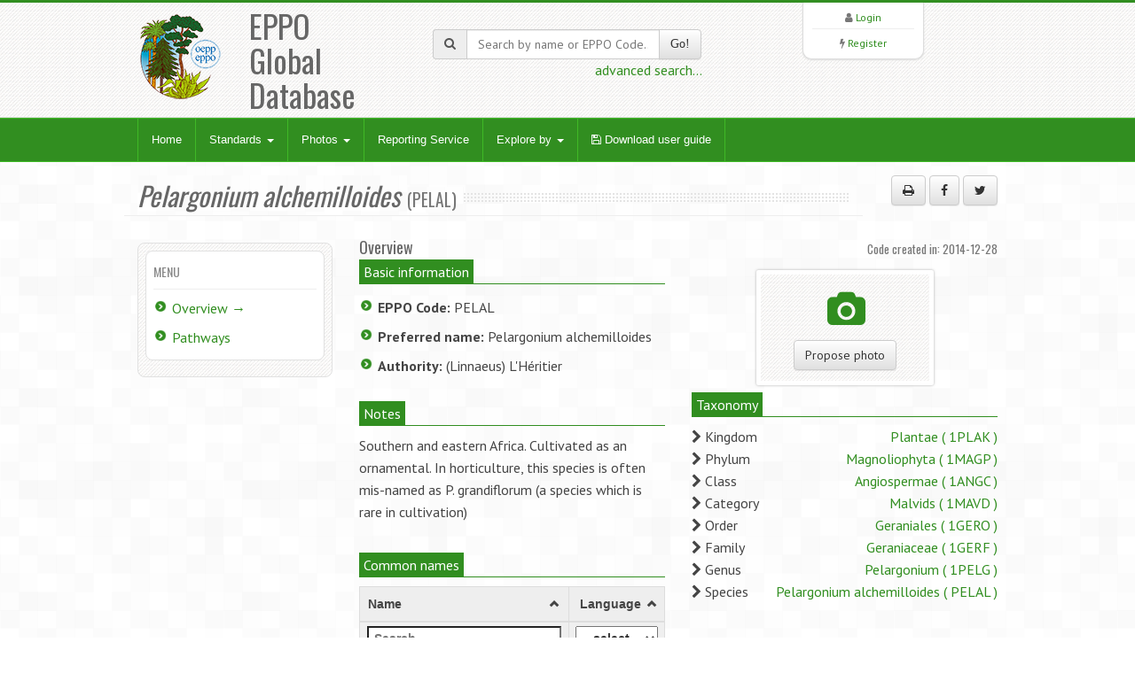

--- FILE ---
content_type: text/html; charset=UTF-8
request_url: https://gd.eppo.int/taxon/PELAL
body_size: 4540
content:
<!DOCTYPE html>
<html lang="en">
<head>
<meta http-equiv="Content-Type" content="text/html; charset=UTF-8">
<meta charset="utf-8">
<title>Pelargonium alchemilloides (PELAL)[Overview]| EPPO Global Database</title>
<meta name="keywords" content="taxon/overview,Pelargonium alchemilloides,PELAL" />
<meta name="description" content="General information about Pelargonium alchemilloides (PELAL)">
<meta name="viewport" content="width=device-width, initial-scale=1.0">
<link title="EPPO Global Database" type="application/opensearchdescription+xml" rel="search" href="/opensearch.xml" />
<link href="/media/css/bootstrap.320.min.css" rel="stylesheet">
<link href="/media/css/bootstrap-theme.320.min.css" rel="stylesheet">
<link href="/media/css/font-awesome.min.css" rel="stylesheet" >
<link href="/media/css/style.css?7" rel="stylesheet">
<link href="/media/css/green2.css?6" rel="stylesheet">
<link href="/media/css/custom.css?1" rel="stylesheet">
<link href="/media/js/tablesorter/2.31.1/css/theme.bootstrap.min.css?2" rel="stylesheet">
<!--[if lt IE 9]>
  <script src="/media/js/html5shim.js"></script>
<![endif]-->
<link rel="shortcut icon" href="/favicon.png">
<link title="unprocessed RDF+XML metadata" type="application/rdf+xml" rel="alternate" href="https://gd.eppo.int/taxon/PELAL" />
</head>
<body>
<noscript>
Your browser doesn't support JavaScript or you have disabled JavaScript.
Please enable JavaScript, then refresh this page. 
JavaScript is required on this site.
</noscript>
<header>
  <div class="container">
    <div class="row">
      <div class="col-md-4 col-sm-4">
        <div class="row">
          <div class="col-md-4 col-sm-4 col-xs-4 logo"><a href="/"><img src="/media/img/logo.png"></a></div>
          <div class="col-md-6 col-sm-6 col-xs-3">
            <h1>EPPO Global Database</h1>
          </div>
        </div>
      </div>
      <div class="col-md-4 col-sm-4 hidden-print" zstyle="background-color:#A23B3C">
        <div class="quicksearch">
          <form method="get" action="/search">
            <div class="input-group"> <span class="input-group-addon"><i class="fa fa-search"></i></span>
              <input type="text" class="form-control " placeholder="Search by name or EPPO Code..." value="" name="k" id="quickkw">
              <span class="input-group-btn">
              <button class="btn btn-default" type="submit">Go!</button>
              </span> </div>
            <div class="pull-right"><a href="/search">advanced search...</a></div>
            <div class="clearfix visible-xs"></div>
          </form>
        </div>
      </div> 
      <div class="col-md-3 col-sm-3 col-lg-2 col-sm-offset-1 col-md-offset-1 hidden-print">
        <div class="list text-center">
          <div> <i class="fa fa-user"></i> <a href="/user/login">Login</a> </div>
        <hr />
          <div> <i class="fa fa-bolt"></i> <a href="/user/register">Register</a> </div> 
         </div>
      </div>
    </div>
  </div>
</header>

<!-- Nav -->
<div class="navbar bs-docs-nav" role="banner">
  <div class="container">
    <div class="navbar-header">
      <button class="navbar-toggle" type="button" data-toggle="collapse" data-target=".bs-navbar-collapse"> <span class="sr-only">Toggle navigation</span> <span class="icon-bar"></span> <span class="icon-bar"></span> <span class="icon-bar"></span> </button>
    </div>
    <nav class="collapse navbar-collapse bs-navbar-collapse" role="navigation"> 
      <!-- Navigation links starts here -->
      <ul class="nav navbar-nav">
        <!-- Main menu -->
        <li><a href="/">Home</a></li>

        <li class="dropdown"> <a href="#" class="dropdown-toggle" data-toggle="dropdown">Standards <b class="caret"></b></a>
          <ul class="dropdown-menu dropdown-menu-princ">
            <li><a href="/standards/PP1/">PP1 - Efficacy Evaluation of Plant Protection Products</a></li>
            <li><a href="/standards/PP2/">PP2 - Good Plant Protection Practice</a></li>
            <li><a href="/standards/PP3/">PP3 - Environmental Risk Assessment of Plant Protection Products</a></li>
            <li><a href="/standards/PM1/">PM1 - General Phytosanitary Measures</a></li>
            <li><a href="/standards/PM3/">PM3 - Phytosanitary Procedures</a></li>
            <li><a href="/standards/PM4/">PM4 - Production of Healthy Plants for Planting</a></li>
            <li><a href="/standards/PM5/">PM5 - Pest Risk Analysis</a></li>
            <li><a href="/standards/PM6/">PM6 - Safe use of Biological Control</a></li>
            <li><a href="/standards/PM7/">PM7 - Diagnostics</a></li>
            <li><a href="/standards/PM8/">PM8 - Commodity-specific Phytosanitary Measures</a></li>
            <li><a href="/standards/PM9/">PM9 - National Regulatory Control Systems</a></li>
            <li><a href="/standards/PM10/">PM10 - Phytosanitary Treatments</a></li>
          </ul>
        </li>
        <li class="dropdown dropdownmenu-princ"> <a href="#" class="dropdown-toggle" data-toggle="dropdown">Photos <b class="caret"></b></a>
          <ul class="dropdown-menu dropdown-menu-princ">
            <li><a href="/photos/acari">Acari</a></li>
            <li><a href="/photos/bacteria">Bacteria</a></li>
            <li><a href="/photos/chromista">Chromista</a></li>
            <li><a href="/photos/fungi">Fungi</a></li>
            <li><a href="/photos/gastropoda">Gastropoda</a></li>
            <li><a href="/photos/insecta">Insecta</a></li>
            <li><a href="/photos/nematoda">Nematoda</a></li>
            <li><a href="/photos/plantae">Plantae</a></li>
            <li><a href="/photos/rodentia">Rodentia</a></li>
            <li><a href="/photos/virus">Viruses and viroids</a></li>
            <li><a class="warn" href="/photos/wanted">Wanted photos</a></li>
          </ul>
        </li> 
        <li><a href="/reporting/">Reporting Service</a></li>
        <li class="dropdown dropdownmenu-princ"> <a href="#" class="dropdown-toggle" data-toggle="dropdown">Explore by <b class="caret"></b></a>
          <ul class="dropdown-menu dropdown-menu-princ">
            <li><a href="/country/">Countries</a></li>
            <li><a href="/rppo/">Regional Plant Protection Organizations / EU / EAEU</a></li>
            <li><a href="/datasheets/">Data Sheets</a></li>
            <li><a href="/taxonomy">Taxonomy explorer</a></li>
            <li><a href="/PPPUse/">PPP uses classification</a></li>
          </ul>
        </li>
         <li><a href="/media/files/general_user-guide.pdf?202410" target="_blank"><i class="fa fa-save"></i> Download user guide</a></li>
        
      </ul>
    </nav>
  </div>
</div>
<!-- Nav End --> 

<!-- Content -->
<div class="content">
  <div class="container">
    <!-- 90679 -->
<div class="blog">
  <div class="row">
    <div class="hero col-md-10">
      <h2><span><i>Pelargonium alchemilloides</i></span><small>(PELAL) </small></h2>
    </div>
	<div class="col-md-2 hidden-print"><p class="text-right"><button class="btn btn-default" id="printMe" title="Print"><i class="fa fa-print"></i></button> <a href="http://www.facebook.com/sharer/sharer.php?u=https%3A%2F%2Fgd.eppo.int%2Ftaxon%2FPELAL&t=General+information+about+Pelargonium+alchemilloides+%28PELAL%29" title="Share on facebook" class="btn btn-default" rel="nofollow" target="_blank" ><i class="fa fa-facebook"></i></a> <a href="https://twitter.com/share?url=https%3A%2F%2Fgd.eppo.int%2Ftaxon%2FPELAL&text=General+information+about+Pelargonium+alchemilloides+%28PELAL%29" title="Share on twitter" class="btn btn-default" rel="nofollow" target="_blank" ><i class="fa fa-twitter"></i></a></p></div>
  </div>
  <div class="row">       
    <div class="col-md-12"> 
      <div class="row">
        <div class="col-md-3 col-sm-3 hidden-print">
          <div class="sidebar"> 
            <div class="widget">
              <h4>Menu</h4>
              <ul class="listg">
                <li><a href="/taxon/PELAL">Overview &rarr;</a></li>                                                                                <li><a href="/taxon/PELAL/pathwayspests">Pathways</a></li>                                                                                                                                                                              </ul>
            </div>
          </div>
        </div>
        <div class="col-md-9 col-sm-9">
			<h4>Overview <div class="pull-right"><small>Code created in: 2014-12-28</small></div></h4>
<div class="row">
  <div class="col-md-6 col-sm-6 col-xs-6">
  	<div>
    <div class="process-meta"><span>Basic information</span></div>
    <ul class="listg">
      <li><strong>EPPO Code:</strong>
        PELAL      </li>
      <li><strong>Preferred name:</strong>
        Pelargonium alchemilloides      </li>
            <li><strong>Authority:</strong>
        (Linnaeus) L&#039;Héritier      </li>
          </ul><br>
   </div>
    <div>
    <div class="process-meta"><span>Notes</span></div>
    <p>
      <p>Southern and eastern Africa. Cultivated as an ornamental. In horticulture, this species is often mis-named as P. grandiflorum (a species which is rare in cultivation)</p>    </p><br>
  </div>
        <div>
  <div class="process-meta"><span>Common names</span></div>
  <table id="tbcommon" class="table table-condensed table-striped">
    <thead>
      <tr>
        <th class="col100">Name</th>
        <th class="col30 text-center filter-select filter-exact" data-placeholder="- select -">Language</th>
      </tr>
    </thead>
    <tbody>
            <tr>
        <td>lady&#039;s mantle-leaf pelargonium</td>
        <td class="text-center">English</td>
      </tr>
            <tr>
        <td>Frauenmantel- Pelargonie</td>
        <td class="text-center">German</td>
      </tr>
            <tr>
        <td>пеларгония алхемиллевидная</td>
        <td class="text-center">Russian</td>
      </tr>
            <tr>
        <td>пеларгония манжетковидная</td>
        <td class="text-center">Russian</td>
      </tr>
          </tbody>
  </table>
  </div>
  </div>
<div class="col-md-6 col-sm-6 col-xs-6">
  <div class="hidden-print text-center">
    <div class="afeaturerect">
      <div class="afmatter">
         <i class="fa fa-camera fa-fw fa-lg"></i><br><br>
         <a href="/taxon/PELAL/proposephotos" class="text-center btn btn-default">Propose photo</a>
      </div>
    </div>
</div>  
      <div>
  <div class="process-meta"><span>Taxonomy</span></div>
  <div class="ptable">
        <div class="pline"><i class="fa fa-chevron-right"></i>
      Kingdom      <span class="pull-right"><a href="/taxon/1PLAK">
      Plantae      (
      1PLAK      )</a></span></div>
        <div class="pline"><i class="fa fa-chevron-right"></i>
      Phylum      <span class="pull-right"><a href="/taxon/1MAGP">
      Magnoliophyta      (
      1MAGP      )</a></span></div>
        <div class="pline"><i class="fa fa-chevron-right"></i>
      Class      <span class="pull-right"><a href="/taxon/1ANGC">
      Angiospermae      (
      1ANGC      )</a></span></div>
        <div class="pline"><i class="fa fa-chevron-right"></i>
      Category      <span class="pull-right"><a href="/taxon/1MAVD">
      Malvids      (
      1MAVD      )</a></span></div>
        <div class="pline"><i class="fa fa-chevron-right"></i>
      Order      <span class="pull-right"><a href="/taxon/1GERO">
      Geraniales      (
      1GERO      )</a></span></div>
        <div class="pline"><i class="fa fa-chevron-right"></i>
      Family      <span class="pull-right"><a href="/taxon/1GERF">
      Geraniaceae      (
      1GERF      )</a></span></div>
        <div class="pline"><i class="fa fa-chevron-right"></i>
      Genus      <span class="pull-right"><a href="/taxon/1PELG">
      Pelargonium      (
      1PELG      )</a></span></div>
        <div class="pline"><i class="fa fa-chevron-right"></i>
      Species      <span class="pull-right"><a href="/taxon/PELAL">
      Pelargonium alchemilloides      (
      PELAL      )</a></span></div>
        <br>
  </div>
  </div>
    
  
	
  
</div>

</div>

        </div>
      </div>
    </div>
  </div>
</div>

  </div>
</div>
<!-- Content end -->

<footer>
  <div class="container">
    <div class="row  hidden-print">
      <div class="col-md-2">
      <ul>
      	<li><a href="/contact">Contact EPPO</a></li>
      </ul>
      </div>
      <div class="col-md-2">
      <ul>
        <li><a href="https://www.eppo.int" target="new">EPPO Website</a></li>
      </ul>
      </div>
      <div class="col-md-2">
      <ul>
        <li><a href="https://data.eppo.int" target="new">EPPO Data Services</a></li>
      </ul>
      </div>
      <div class="col-md-3">
      <ul>
        <li><a href="/taxon/">EPPO Codes categories</a></li>
      </ul>
      </div>
      <div class="col-md-2">
      <ul>
        <li><a href="/sitemap">Sitemap</a></li>
          <li><a target="_blank" href="https://gdpr.eppo.int/">About privacy</a></li>
      </ul>

      </div>

    </div>
    <hr/>
        <div class="row">
        <div class="col-md-2">
            <img src="/media/img/eu_flag_100.jpg">
        </div>
        <div class="col-md-7" class="text-justify" style="font-size:9px;Line-Height:12px"><br><strong>European Union funding:</strong>
EPPO has been awarded EU grant agreements for the further development of the EPPO Code system (agreement nb: SANTE/2018/G5/EPPO/SI2.793173 – from 2018-12-11 to 2021-12-10), and for the revision of the EPPO Datasheets (agreement nb: SANTE/2020/G1/EPPO/SI2.823766 from 2020-03-06 to 2024-09-05). The EU Commission is not responsible for any use that may be made of the information from these projects subsequently included in the EPPO Global Database.
<!-- For a three-year period (2018-12-11 to 2021-12-10), EPPO has been awarded an EU grant for the further development of the EPPO Code system (agreement nb: SANTE/2018/G5/EPPO/SI2.793173). The EU Commission is not responsible for any use that may be made of the information from this project subsequently included in the EPPO Global Database. -->
        </div>
      <div class="col-md-3"  style="font-size:9px;Line-Height:12px"><br>
        EPPO 2026<br>
		  All Rights Reserved <span class=" hidden-print"><br>
			EPPO Cloud [www2023p74a]</span>
      </div>
    </div>
  </div>
</footer>
<script src="/media/js/jquery-3.1.1.min.js"></script>
<script src="/media/js/bootstrap.320.min.js"></script>
<script src="/media/js/ajaxform/jquery.form.min.js"></script>
<script src="/media/js/ajaxform/jquery.ajaxform.js"></script>
<script src="/media/js/tablesorter/2.31.1/js/jquery.tablesorter.min.js?2"></script>
<script src="/media/js/tablesorter/2.31.1/js/jquery.tablesorter.widgets.min.js?2"></script>
<script src="/media/js/app.js"></script>
<style>
.cta {
	background-color:#F5A0A2;		
}
</style>
<script>
$(document).ready(function() {
  $("#tbcommon").tablesorter({
	sortList: [[1,0],[0,0]],
    theme : "bootstrap",
    widthFixed: true,
    headerTemplate : '{content} {icon}',
    widgets : [ "uitheme", "filter", "zebra" ],
    widgetOptions : {
      zebra : ["even", "odd"],
      filter_columnFilters: true,
      filter_placeholder: { search : 'Search...' },
      filter_reset : ".reset"
    }
  });
	
} );
</script>
<script>
$(document).ready(function() {
	$('#printMe').click(function() {
		window.print();
		return false;
	});
	

});
</script>

<!-- Matomo -->
<script type="text/javascript">
    var _paq = window._paq || [];
    /* tracker methods like "setCustomDimension" should be called before "trackPageView" */
    _paq.push(['trackPageView']);
    _paq.push(['enableLinkTracking']);
    (function() {
        var u="https://stats.eppo.int/";
        _paq.push(['setTrackerUrl', u+'matomo.php']);
        _paq.push(['setSiteId', '3']);
        var d=document, g=d.createElement('script'), s=d.getElementsByTagName('script')[0];
        g.type='text/javascript'; g.async=true; g.defer=true; g.src=u+'matomo.js'; s.parentNode.insertBefore(g,s);
    })();
</script>
<!-- End Matomo Code -->

<script src="//gdpr.eppo.int/inject_disclaimer.php"></script>
</body>
</html>